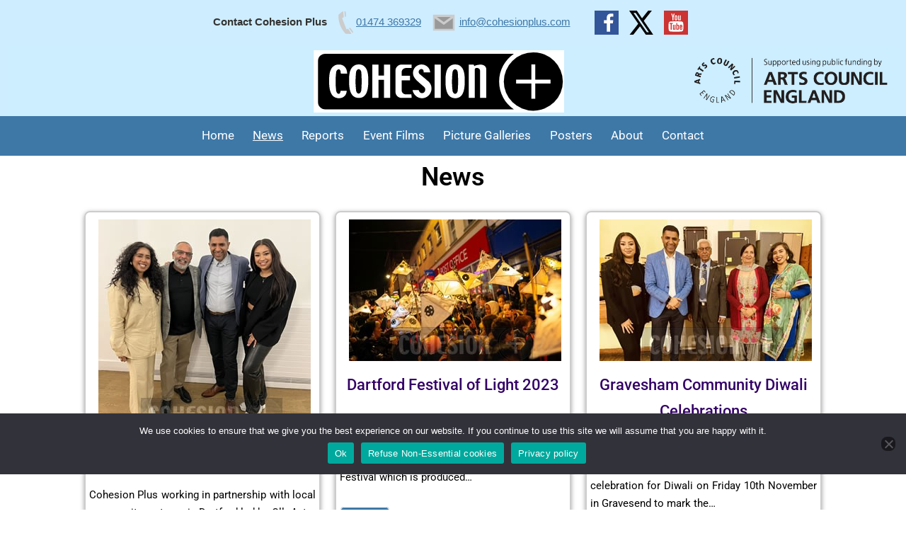

--- FILE ---
content_type: image/svg+xml
request_url: https://www.cohesionplus.com/wp-content/images/Header-1-1.svg
body_size: 38206
content:
<?xml version="1.0" encoding="UTF-8" standalone="no"?>
<!-- Created with Inkscape (http://www.inkscape.org/) -->

<svg
   width="1260"
   height="100"
   viewBox="0 0 1260 100"
   version="1.1"
   id="svg5"
   xmlns:xlink="http://www.w3.org/1999/xlink"
   xmlns="http://www.w3.org/2000/svg"
   xmlns:svg="http://www.w3.org/2000/svg">
  <defs
     id="defs2" />
  <g
     id="layer1">
    <rect
       style="fill:#cceeff;fill-opacity:1;stroke-width:1.12278"
       id="rect881"
       width="1260.6289"
       height="100"
       x="0"
       y="0" />
    <g
       transform="matrix(0.36956128,0,0,0.36691581,84.73511,-287.75256)"
       id="g8"
       style="clip-rule:evenodd;fill-rule:evenodd;stroke-linejoin:round;stroke-miterlimit:2">
      <rect
         x="943.06299"
         y="803.61298"
         width="957.28101"
         height="239.69299"
         style="fill:#ffffff"
         id="rect6" />
    </g>
    <g
       transform="matrix(0.36691581,0,0,0.36691581,87.22868,-287.75256)"
       id="g12"
       style="clip-rule:evenodd;fill-rule:evenodd;stroke-linejoin:round;stroke-miterlimit:2">
      <path
         d="m 1713.63,1030.98 c -231.49,0 -620.06,0 -726.408,0 -7.327,0 -14.353,-2.91 -19.533,-8.1 -5.18,-5.18 -8.091,-12.2 -8.091,-19.53 V 844.24 c 0,-7.326 2.911,-14.352 8.091,-19.532 5.18,-5.181 12.206,-8.091 19.533,-8.091 h 726.408 c -34.27,23.554 -56.72,62.81 -56.72,107.179 0,44.37 22.45,83.624 56.72,107.184 z"
         id="path10" />
    </g>
    <g
       transform="matrix(0.35409064,0,0,0.40398532,107.8354,-323.65123)"
       id="g16"
       style="clip-rule:evenodd;fill-rule:evenodd;stroke-linejoin:round;stroke-miterlimit:2">
      <path
         d="m 1583.02,891.735 c -0.48,-10.997 -11.71,-12.407 -17.33,-11.134 -1.62,0.367 -2.88,1.842 -3.86,3.676 v 100.971 h -24.59 l -0.07,-116.787 19.66,0.031 3.28,5.464 c 2.72,-2.314 9.41,-4.147 19.18,-5.092 3.17,-0.306 6.29,-0.316 9.24,0 10.6,1.139 18.96,6.513 19.08,17.581 0,0.155 0,0.311 0,0.467 v 98.336 h -24.59 z m -137.87,47.398 c -0.33,-4.104 -0.47,-8.394 -0.42,-12.837 -0.17,-20.959 1.8,-45.213 21.13,-54.382 4.51,-2.426 9.9,-3.765 16.29,-3.765 0.43,0 0.85,0.004 1.26,0.013 0.23,-0.006 0.47,-0.01 0.71,-0.013 9.21,-0.112 16.35,2.416 21.8,6.907 14.62,11.118 15.86,33.678 15.6,52.816 -0.26,19.864 -1.94,55.53 -34.11,58.17 -1.2,0.102 -2.43,0.154 -3.69,0.155 -0.24,10e-4 -0.47,0 -0.7,-0.002 -1.28,-0.012 -2.51,-0.077 -3.72,-0.191 -27.06,-2.425 -32.82,-27.132 -34.15,-46.871 z m 37.99,31.658 c 5.97,-0.071 10.81,-6.691 10.81,-14.836 1.55,-18.945 1.4,-38.184 0,-57.865 0,-7.761 -5.15,-12.987 -10.81,-13.51 -5.66,0.523 -10.81,5.749 -10.81,13.51 -2.28,20.807 -2.44,40.06 0,57.865 0,8.145 4.83,14.765 10.81,14.836 z m -57.26,-102.33 v 116.787 h -24.59 V 868.461 Z m -84.7,33.013 27.97,20.353 c -0.24,0.146 -0.48,0.29 -0.73,0.431 12.19,5.66 20.51,16.999 20.51,30.05 0,4.605 -1.03,8.997 -2.91,13.001 -5.74,12.26 -19.37,20.888 -35.24,20.888 -18.68,0 -34.22,-12.759 -37.5,-28.506 h 24.62 c 1.17,5.714 6.49,10.852 12.89,10.852 7.27,0 13.16,-5.558 13.16,-12.404 0,-3.708 -1.73,-7.038 -4.47,-9.311 -0.43,-0.356 -0.88,-0.685 -1.35,-0.986 0,0 -21.07,-15.624 -29.46,-23.104 -7.92,-7.064 -13.71,-14.328 -13.71,-25.065 0,-4.586 1.22,-8.929 3.4,-12.802 5.56,-9.893 17.36,-16.726 31.01,-16.726 18.35,0 33.37,12.359 34.35,27.899 l -26.11,-0.037 c 0.14,-0.638 0.21,-1.297 0.21,-1.972 0,-5.538 -3.28,-9.998 -9.29,-9.998 -6.01,0 -10.89,4.496 -10.89,10.035 0,2.929 1.37,5.567 3.54,7.402 z m -71.34,-8.713 v 15.02 h 33.39 v 15.634 h -33.39 v 35.073 c 0,8.071 7.6,14.255 17.14,14.255 h 22.07 l 0.15,12.505 h -38.98 c -13.77,0 -24.96,-9.314 -24.96,-20.735 V 889.12 c 0,-11.027 10.41,-20.052 23.52,-20.659 h 40.42 v 12.135 h -23.44 c -8.05,0.441 -14.61,5.555 -15.92,12.165 z m -92.75,29.008 v 63.479 H 1152.5 V 868.461 h 24.59 v 38.478 h 22.07 v -38.478 h 24.59 v 116.787 h -24.59 v -63.479 z m -116.77,16.793 c -0.33,-4.071 -0.47,-8.327 -0.42,-12.734 -0.18,-20.79 1.8,-44.849 21.13,-53.944 4.51,-2.407 9.9,-3.735 16.29,-3.735 0.43,0 0.84,0.004 1.26,0.013 0.23,-0.006 0.47,-0.01 0.71,-0.013 9.21,-0.111 16.34,2.396 21.79,6.851 14.62,11.029 15.87,33.408 15.61,52.391 -0.26,19.705 -1.94,55.084 -34.11,57.703 -1.2,0.101 -2.43,0.153 -3.7,0.153 -0.23,0.001 -0.46,0 -0.7,-0.002 -1.27,-0.012 -2.51,-0.076 -3.71,-0.19 -27.06,-2.405 -32.82,-26.913 -34.15,-46.493 z m 37.99,31.403 c 5.97,-0.07 10.8,-6.637 10.8,-14.716 1.55,-18.793 1.41,-37.877 0,-57.4 0,-7.699 -5.14,-12.882 -10.8,-13.401 -5.67,0.519 -10.81,5.702 -10.81,13.401 -2.29,20.64 -2.44,39.738 0,57.4 0,8.079 4.83,14.646 10.81,14.716 z m -47.87,-10.014 c 0,13.242 -9.69,24.645 -27.36,26.092 -1.2,0.102 -2.43,0.153 -3.7,0.154 -0.23,10e-4 -0.46,0 -0.7,-0.002 -1.27,-0.012 -2.51,-0.076 -3.71,-0.191 -27.059,-2.418 -32.82,-27.059 -34.149,-46.745 -0.334,-4.093 -0.47,-8.372 -0.42,-12.803 -0.178,-20.903 1.796,-45.092 21.129,-54.237 4.51,-2.419 9.9,-3.754 16.29,-3.755 0.42,0 0.84,0.004 1.26,0.013 0.23,-0.006 0.47,-0.01 0.71,-0.013 9.21,-0.112 16.34,2.41 21.79,6.889 7.63,5.786 10.78,15.787 10.78,24.576 h -25.5 c -0.04,-0.534 -0.08,-1.069 -0.11,-1.603 0,-7.741 -2.28,-12.953 -7.94,-13.475 -5.67,0.522 -10.81,5.734 -10.81,13.475 -2.29,20.751 -2.44,39.953 0,57.71 0,8.123 4.83,14.725 10.81,14.796 4.97,-0.059 6.29,-4.652 7.55,-10.881 z"
         style="fill:#ffffff"
         id="path14" />
    </g>
    <g
       transform="matrix(0.36691581,0,0,0.36281847,87.78823,-281.75568)"
       id="g20"
       style="clip-rule:evenodd;fill-rule:evenodd;stroke-linejoin:round;stroke-miterlimit:2">
      <circle
         cx="1787.02"
         cy="917.70001"
         r="113.663"
         id="circle18" />
    </g>
    <g
       transform="matrix(0.37891763,0,0,0.36691581,66.31558,-285.08031)"
       id="g24"
       style="clip-rule:evenodd;fill-rule:evenodd;stroke-linejoin:round;stroke-miterlimit:2">
      <path
         d="m 1779.82,924.008 h -56.9 v -14.99 h 56.9 v -58.76 h 14.51 v 58.76 h 56.9 v 14.99 h -56.9 v 58.76 h -14.51 z"
         style="fill:#ffffff"
         id="path22" />
    </g>
    <image
       width="305.33929"
       height="96.788811"
       preserveAspectRatio="none"
       xlink:href="[data-uri]
T2lDQ1BQaG90b3Nob3AgSUNDIHByb2ZpbGUAAHjanVNnVFPpFj333vRCS4iAlEtvUhUIIFJCi4AU
kSYqIQkQSoghodkVUcERRUUEG8igiAOOjoCMFVEsDIoK2AfkIaKOg6OIisr74Xuja9a89+bN/rXX
Pues852zzwfACAyWSDNRNYAMqUIeEeCDx8TG4eQuQIEKJHAAEAizZCFz/SMBAPh+PDwrIsAHvgAB
eNMLCADATZvAMByH/w/qQplcAYCEAcB0kThLCIAUAEB6jkKmAEBGAYCdmCZTAKAEAGDLY2LjAFAt
AGAnf+bTAICd+Jl7AQBblCEVAaCRACATZYhEAGg7AKzPVopFAFgwABRmS8Q5ANgtADBJV2ZIALC3
AMDOEAuyAAgMADBRiIUpAAR7AGDIIyN4AISZABRG8lc88SuuEOcqAAB4mbI8uSQ5RYFbCC1xB1dX
Lh4ozkkXKxQ2YQJhmkAuwnmZGTKBNA/g88wAAKCRFRHgg/P9eM4Ors7ONo62Dl8t6r8G/yJiYuP+
5c+rcEAAAOF0ftH+LC+zGoA7BoBt/qIl7gRoXgugdfeLZrIPQLUAoOnaV/Nw+H48PEWhkLnZ2eXk
5NhKxEJbYcpXff5nwl/AV/1s+X48/Pf14L7iJIEyXYFHBPjgwsz0TKUcz5IJhGLc5o9H/LcL//wd
0yLESWK5WCoU41EScY5EmozzMqUiiUKSKcUl0v9k4t8s+wM+3zUAsGo+AXuRLahdYwP2SycQWHTA
4vcAAPK7b8HUKAgDgGiD4c93/+8//UegJQCAZkmScQAAXkQkLlTKsz/HCAAARKCBKrBBG/TBGCzA
BhzBBdzBC/xgNoRCJMTCQhBCCmSAHHJgKayCQiiGzbAdKmAv1EAdNMBRaIaTcA4uwlW4Dj1wD/ph
CJ7BKLyBCQRByAgTYSHaiAFiilgjjggXmYX4IcFIBBKLJCDJiBRRIkuRNUgxUopUIFVIHfI9cgI5
h1xGupE7yAAygvyGvEcxlIGyUT3UDLVDuag3GoRGogvQZHQxmo8WoJvQcrQaPYw2oefQq2gP2o8+
Q8cwwOgYBzPEbDAuxsNCsTgsCZNjy7EirAyrxhqwVqwDu4n1Y8+xdwQSgUXACTYEd0IgYR5BSFhM
WE7YSKggHCQ0EdoJNwkDhFHCJyKTqEu0JroR+cQYYjIxh1hILCPWEo8TLxB7iEPENyQSiUMyJ7mQ
AkmxpFTSEtJG0m5SI+ksqZs0SBojk8naZGuyBzmULCAryIXkneTD5DPkG+Qh8lsKnWJAcaT4U+Io
UspqShnlEOU05QZlmDJBVaOaUt2ooVQRNY9aQq2htlKvUYeoEzR1mjnNgxZJS6WtopXTGmgXaPdp
r+h0uhHdlR5Ol9BX0svpR+iX6AP0dwwNhhWDx4hnKBmbGAcYZxl3GK+YTKYZ04sZx1QwNzHrmOeZ
D5lvVVgqtip8FZHKCpVKlSaVGyovVKmqpqreqgtV81XLVI+pXlN9rkZVM1PjqQnUlqtVqp1Q61Mb
U2epO6iHqmeob1Q/pH5Z/YkGWcNMw09DpFGgsV/jvMYgC2MZs3gsIWsNq4Z1gTXEJrHN2Xx2KruY
/R27iz2qqaE5QzNKM1ezUvOUZj8H45hx+Jx0TgnnKKeX836K3hTvKeIpG6Y0TLkxZVxrqpaXllir
SKtRq0frvTau7aedpr1Fu1n7gQ5Bx0onXCdHZ4/OBZ3nU9lT3acKpxZNPTr1ri6qa6UbobtEd79u
p+6Ynr5egJ5Mb6feeb3n+hx9L/1U/W36p/VHDFgGswwkBtsMzhg8xTVxbzwdL8fb8VFDXcNAQ6Vh
lWGX4YSRudE8o9VGjUYPjGnGXOMk423GbcajJgYmISZLTepN7ppSTbmmKaY7TDtMx83MzaLN1pk1
mz0x1zLnm+eb15vft2BaeFostqi2uGVJsuRaplnutrxuhVo5WaVYVVpds0atna0l1rutu6cRp7lO
k06rntZnw7Dxtsm2qbcZsOXYBtuutm22fWFnYhdnt8Wuw+6TvZN9un2N/T0HDYfZDqsdWh1+c7Ry
FDpWOt6azpzuP33F9JbpL2dYzxDP2DPjthPLKcRpnVOb00dnF2e5c4PziIuJS4LLLpc+Lpsbxt3I
veRKdPVxXeF60vWdm7Obwu2o26/uNu5p7ofcn8w0nymeWTNz0MPIQ+BR5dE/C5+VMGvfrH5PQ0+B
Z7XnIy9jL5FXrdewt6V3qvdh7xc+9j5yn+M+4zw33jLeWV/MN8C3yLfLT8Nvnl+F30N/I/9k/3r/
0QCngCUBZwOJgUGBWwL7+Hp8Ib+OPzrbZfay2e1BjKC5QRVBj4KtguXBrSFoyOyQrSH355jOkc5p
DoVQfujW0Adh5mGLw34MJ4WHhVeGP45wiFga0TGXNXfR3ENz30T6RJZE3ptnMU85ry1KNSo+qi5q
PNo3ujS6P8YuZlnM1VidWElsSxw5LiquNm5svt/87fOH4p3iC+N7F5gvyF1weaHOwvSFpxapLhIs
OpZATIhOOJTwQRAqqBaMJfITdyWOCnnCHcJnIi/RNtGI2ENcKh5O8kgqTXqS7JG8NXkkxTOlLOW5
hCepkLxMDUzdmzqeFpp2IG0yPTq9MYOSkZBxQqohTZO2Z+pn5mZ2y6xlhbL+xW6Lty8elQfJa7OQ
rAVZLQq2QqboVFoo1yoHsmdlV2a/zYnKOZarnivN7cyzytuQN5zvn//tEsIS4ZK2pYZLVy0dWOa9
rGo5sjxxedsK4xUFK4ZWBqw8uIq2Km3VT6vtV5eufr0mek1rgV7ByoLBtQFr6wtVCuWFfevc1+1d
T1gvWd+1YfqGnRs+FYmKrhTbF5cVf9go3HjlG4dvyr+Z3JS0qavEuWTPZtJm6ebeLZ5bDpaql+aX
Dm4N2dq0Dd9WtO319kXbL5fNKNu7g7ZDuaO/PLi8ZafJzs07P1SkVPRU+lQ27tLdtWHX+G7R7ht7
vPY07NXbW7z3/T7JvttVAVVN1WbVZftJ+7P3P66Jqun4lvttXa1ObXHtxwPSA/0HIw6217nU1R3S
PVRSj9Yr60cOxx++/p3vdy0NNg1VjZzG4iNwRHnk6fcJ3/ceDTradox7rOEH0x92HWcdL2pCmvKa
RptTmvtbYlu6T8w+0dbq3nr8R9sfD5w0PFl5SvNUyWna6YLTk2fyz4ydlZ19fi753GDborZ752PO
32oPb++6EHTh0kX/i+c7vDvOXPK4dPKy2+UTV7hXmq86X23qdOo8/pPTT8e7nLuarrlca7nuer21
e2b36RueN87d9L158Rb/1tWeOT3dvfN6b/fF9/XfFt1+cif9zsu72Xcn7q28T7xf9EDtQdlD3YfV
P1v+3Njv3H9qwHeg89HcR/cGhYPP/pH1jw9DBY+Zj8uGDYbrnjg+OTniP3L96fynQ89kzyaeF/6i
/suuFxYvfvjV69fO0ZjRoZfyl5O/bXyl/erA6xmv28bCxh6+yXgzMV70VvvtwXfcdx3vo98PT+R8
IH8o/2j5sfVT0Kf7kxmTk/8EA5jz/GMzLdsAAAAgY0hSTQAAeiUAAICDAAD5/wAAgOkAAHUwAADq
YAAAOpgAABdvkl/FRgAAUbFJREFUeNrsXd1120jSvfWdfRc3AqN54GdzIzAnAnMjMBzBcCIYOoKh
IzAdwdIRDBXB0s/GEeAIloqgvocuAN2Nxg8pSiKluudoRpZEoNHo7rr1T8wMhUKhUCgUipeK/9Mp
UCgUCoVCoWRHoVAoFAqFQsmOQqFQKBQKhZIdhUKhUCgUCiU7CoVCoVAoFEp2FAqFQqFQKJTsKBQK
hUKhULKjUCgUCoVCoWRHoVAoFAqFQsmOQqFQKBQKhZIdhUKhUCgUCiU7CoVCoVAoFEp2FAqFQqFQ
KJTsKBQKhUKhULKjUCgUCoVCoWRHoVAoFAqFQsmOQqFQKBQKhZIdhUKhUCgUCiU7CoVCoVAoFEp2
FAqFQqFQKJTsKBQKhUKhULKjUCgUCoVCoWRHoVAoFAqFQsmOQqFQKBQKhZIdhUKhUCgUCiU7CoVC
oVAoFEp2FAqFQqFQKJTsKBQKhUKhULKjUCgUCoVC8VLxD52C50OamHcAFiACmEsAu7wsfunMnGVu
/wRRmRd333Q2FAqF4nWDmFln4XhB+gaEBRgLABMAMxDtAc7yovgxkuRsQUhQTT8B8v0OwDIvh6+j
6J1jFvL4m86GQqFQvG6oG+skiwFKgNYA5gBmAADmGRjJ4OeNeQdgB6KG6PiYA9gJIVKcTOPlS/Ga
9ua71Ji/UzP9+MT3fZ8a8+Zlz+v077dm+u6Iz/ydJuZja56S881TaqYfUzP9O03M/9LE/HUhc/X3
W2f9pcbcPPf6SBPzMU3M30p2FEdsLvMVwAoMgLklUIloNrDobsDYAphALGpEtAPREoxNLaSttWir
M/5A8EWsmTdpYn6Xw7/6+kvJ7KNgAsYczMkT33cHRvay55XnzDw54jNzoKX87UB0lnlKE/MOzBuA
JwDWFzRXc3bXH2MGYAfQc66PRN7Hq4bG7IwXWh8JlDG4cTkxNkS0+Vne3aaJecfD0nVRHwD2Gvuf
xV3tZnlrpgdmXsrvktSYj3lRfBvSKuUAWeXFncb7XBbReQfGTsjrHsABhAmAJRglgB+vaw9N3wGY
PWoclY1/e+pH21lrr6L1LlqkkM81TwvZ54uLi3P0H/sAYEd45vWhVm4lO0cIz1W9YOxZuszL4kv1
65ExNstg4a28WzBviGjJzNWhPQcwJBhWYJ6DsEgTswawzsviXg9aen7GY4kOQJjnRXHrENSbiCB4
BXuIKw382yPe48kfS+PC4vuPHnOeCBMwcOFEp5ILvz3vqyAwNDZX3VhjNFLrZ064cV2VLtE5YtHN
GrJEyMvie7gx2BfUyYDl4D2AuSVGmAh5mugbE6HHz7pm3su72LhER97zfV7cvU5CqhrmlSsQ4/ff
4ya/0OwS1xKBcGm8gp/5LLwUqGVn3CZPGo2RAObtScKPHKbNvDuDZroKPrNxNR0haYdXaem5BMuO
xWHk+vgTNnvsduh38l4zEO0ABhhLABNxf+5AWOeF/85TM/0Tds2Vsm4SsR7uYa2BvyJk+kZiURb1
nHb8fZqYD7BZiWsCVsw8A7DPy+KP1JiPEryfgOsgfwgRdNfrRxAy57Vt8jLuxn1rpr8z80K01oPE
vB1G7sN5XhSfI9d8z9aaWu8ja4XDElXMAwMg7NzPR9+PfY6NZFwuAUycfR+1vqbGvAdjCaIqpq8E
sAbRgoDyZ4f7r1kP2ACYgZE519iCsHHXQz0+0C4v7uLrjZzf1W57Rmqm78Hsr7fY80SIUeu6zc9v
AHedAQCVYF5F1tlHUQITZ+4Bok1e3P1y58JdW+E8Vb8TpWQOYAOiOcB2/dnzY9MVRmDXKi3QxDFt
8rL4FhK81EzfgDkL1kdzT2Ber3k7n9suRVqefeEotNVezmRN3o5Y/x9BlAUy45uzBn8HCHlx9yXy
2Xdy/801lkhRy85YK4GQFAlMPpx2HYdpd/lwR2pPzoZxNeZV8Gc7AGVqpn/KgaKWnafDXoTvcmQw
8grUGUS4sgdxjQTWfbkQYZPABslO7M+xa71v5hURLWVccwB7ME+IaElE+3CMEky/A9EaVcyRXbdL
APvIM81kTFuJO5ugzlTETO45sUKS5gDmMt7qfl8BbMBIQHWc00Z+HgqQ/zKwBiFh5r0Iii3GBarO
wa19Uu3Lucx14u0hlqQEG2Bbkcu+d5fIPVayBxMAOwnwrX4WE2Q7Oz4u5XxYgLAD84rBWc8zyXrA
ShIgEiGlCQhrALvUOOuBZHz2eWPmifbv7PmSOc+zB2MCwgoUXL/efxxRzvzrpsa8k3gnZ53hADe+
sb3O5o7Al7VUk45qLpKeeUqC83Yl62cj996TfYebWJZXs1Z5DqAUeWDXKpFvvbTByv7+tX/T3BN0
IKK9Xfu07r0nYS7zVc3RXp5p3mtNJSA102rcB1lfs9YeY8zAvI5mzVnSvzpZ/qll55rkJ1daxxzA
5xPtnKIdUtlBYNyaOwNWHQKIK2tTaNX5WB/azCs5qIy+xadBXhb3aWKWRLRh8D410xXALYvLsYQ7
WENLee+f5DefUzP9C5ZsrAF8CtbvAoRtXhT/dojDR5vVgjX82IINEc3YatefPeFkCdYuTUzS1ugx
A2Pm1pvKy+IPWZN/A0DuBOWLReWjWKo2eXHXPIs9hLM0MZtaKzbmI0AzgP3nsGRh4wjm0/amM9di
BZoRaPWzuKvm4HOfIlNbbq3FLQN7sX2f08T8B8AiTcyHyo0tlpYNQAeAZ45VaQnQDoTZSOaeAcgc
Tf0PEcCZWGM+e2OlIcto8HxyHdfyUL0jWT+fBhU3bll0djJfi9Ct3yJQ7bU0j8YBHROk3vzdDNyM
IU3MSiynyzQxa+edvJe1ugfzvFr/Qv73dZZu3/517wks8uLuu+zFigh793xrpu9l7vcAzSsX+Fsz
fQNgz0MegdpqxBmAWRVf+tZMl2JpdPfYVu61APDFe1eEDMD25DNMLTtXAKJ9wNbnJ1tKxETacc7M
/MOI9oNWHa4X+qqlnVWbwB46m9f1zi6C8Hxj8ByMEswrMMo0Mb+fNN74AVo6RAdCJP4AoSTQomP9
ZcHff6ssCpU2l5rpGyJaMHjnEh3798UPWKvKpJVGbEnYujNYP9R6GxK2IqKDCOSA0KOyJjXjZwZA
y3Cu7UE9oCj0WE5bu9JaccDWSnKcUmT3+T7ikljJtWfOfap3tXQVlrws7kVRGeY6dui7ltvPEmKg
chGNPaM84eytty/BvH9yrAzD65la5GzCzOuQ6Mhaezqhyti4Y8jL4p6AtRCFJBgzxMV27/z9DxDW
RB0FvsJ1V7lx3XsWd/d1EL9zT2au3E5LN9bvZ3H3i5lXnQSrTTK9vfnTXmvpPldeFt/BfBBi42Ih
19heq0hQsjNGaNlFsQ926/JI4btvDnsGx+seZMGpueu26ngHkufbtto6nDgjPuCyalE8xeF1IWun
uBXBVgnutdTauTlqvBzR1LoPnh0zT9J2EbhdR/xWtc6qA3Yut+siyGsRiIuIBrnt1aK5Rdxv5L7b
cGyypvdw3RnWXbTvKLOwHZ5H7icpvoVn77go/oxZGipLToeFaBshwD9Ey/aUJ2GKu8jffx+yUtT3
j8x9XtzdE9GuVqTGrDmiLlK46TjbtiCaeK4P7pprrzDZwrpY6LxnU6PgDRPdeu5oF1kPZWSekvq9
RNafXUPcfuRwLtjbdy7KFmGi+p63nXuXRylKsfV4C+Dgkm8i2gCYBa6sRdc1lOw8M9LEfEzNtKhd
Q2dg/p55lLCKXVuqhP4V1VKq+AKurUPv3PF6BxLhENtQqZlKBla9UdtEptIGydO2X2GQ8uWQ5bws
PotbcSdWuXXMinCchbDDd85VPJhTBM6ulS7yvHMtiwQkEvhcdlis7nvI3bG1g2aV9poaw6mZcv1/
2/Jj5llB7BwdOq5VPjiln5uFYy0rmMv9Ksvcn2/N9KZFkujYe3iYgBlhQO3RliTGvuP3h6P2Rzze
xs5v3CJWinUhGbRmcMDaGeXJmYnUY7mLjb+LNFodtBx51wl1WNzrAGGO7tXR89lySzHmEseGKHke
NVeERmFv/W7vyh4Gb6ryKo5CsogpJNeEFxezkxrzRoL0ZlU2QjS24OiNRRuAl3U/K2HmaWI2wnYT
WRBzEB0A/NFhkXGZ8S41ZiNsehlolquOg2jl7XSitXtYONkKlSn9APDrsupcKOQ9/SbxBlmamGW9
Lo9N0z1Wpvddn/wDeVTKcCwugk4YdxN/tLOWTG5zvzOmMEtGVP88OL8XYWJkX61gM80WaWLqeI2W
6+yUmJjnIObc946iA5r08kMeWHM88v6PpeR0jZEwPk1+zN/SEXM97hqHrs+nxtz0rukxe4jZs07m
RfEjTUwp8uyPl2DVeXGWndRM3xF8lipa2fwsgoqdtNhmcWROJshcFs9EemCFLPw7ELSFYCzBWDLc
jC9s8qKIpf69aZ6FYaPqW0RmFYxvlFUnPaLvjZp2HowdWVfBbPC9VKbk+AE66XjsxLfw1D+fdwi9
uaf5UWVKj9d5emvTaX0Ly6mZ/pU1gvmQl8Xn6utncffZ/bdznwO6a0klnS4MjCByPb/Ky+JbXhZG
9u8MjsuZ0Hb7UJ+lrj28Pbjumxd//+OW+6zj5xNvfD3zIwHoXcIx6ZjUmZDlsp/QRe+bdLkHTyNr
3P07lnmgsaQvGmB96Nq3YnU/E4kjf32ge+8OEx2xXnWfN3Nuu1C3AJI63Zzo0FUGQsnOc4B5w8wT
cd8cQJTlZWE6/KvHEx7r31xYps19p1fZteAloC9rCSJxSzB4FQadeodNtVnt9cP6GY5VR1Lkediq
k5rpVzDvbabLi1oPF8rBaGFdD63A1yRy5s17DvpFNFDeul7KVi0Mxjy1GRwhFhJPU41nJ9p61nHr
TMa2O15zpXA/3MOa8+djhB5JdlJHY8Vs7HvvcG8vRjyAKCs08QhUkC03SKr8vxfCF71/NnpKI/25
pITA3IsHqtYdRcnLooeYLGKWBRHEpeeGi8aptIjoVqxIy7Naq+xtZz3rfJw+FHNP2iysqq5U+IFF
LN6Jushl18/bbsSdc7631gd1BP6Hz8jMWec+CF2gVMdnLaWe0FVbdV4U2ZGCZDP3YH+MHjxCnKr6
FXvHnF/C1kFYCMH6MUJLnKGqE2HrfySxYmftjVAvyG3UqtNspNWQVcemjsomYGxeCuGhZ27HkCZ1
A9AbV/CkifkKW3DPDxa2WvEiiON6B5bYHu604KxbxNWSpk2XQuCSCilRMAPRphqPCK0NgeZv7fX8
w5F5BaJD3bz2OAIay2TcSF2eVn2gkJQwswRHYxvM7UfUsWy9I9jWh7h/nz9DzVfe101IVCtLVKfA
HMycCghfUXyTuImVm60n368wVCyxckFaEvinR3RssCncd1UTTI6ut2UPYUzSYD3I+pw4wrF/Dvzr
2ro2zKvUTH+PKGE3R/Bm1woCEJaR9ZFF3xUdZT2q9tvaHZ/dF1jG4p34GHdvtX79NbIW5X0tVfOr
tfkngAUPrrl6U2ReR3Y7P+vguao1+UPmMpOLXz3ZeUkxO7MmRbIduCUvdgYKNJDTCM894jE5x17n
uGBOwl7Uxuo5l2li9lLT5atnGYikiUaJDvmuOQI2qTGHvDiPNez5jDrPbNWxsV1rOaCqQmlz50AO
tGRaArwFsE+N2Ukcy1wy8rqsO3sQsjQxcyHbiXztw5RxR9DPwdinZloCVeE/3ofCH8xLFndNfX2i
idTeOcDWODk2Dm5rLVVk78+8zcviS14Wn9PEJGJJKt+a6V7e30xIELnW1dRMN0LQyzQx++Y5sJcC
hr17TuLssjQxBRGV0qU6YXvgLx3CvGQriMUqwhO5/t4jk10Ck46wGFite2uFqFm7VaRBddrv0KLb
gHmVJmYBogMRJfJssUrUS7nfTuYQIMwJtGHmrGPsGzDH11uopI1wa8q5NYdtELq2dYVqi3elBN52
ym/uuKYxK+llaNeHdePNxOW/lLVyO4qcBrFpUqU5k/dfunMnhDIbHit5JqiQXIUxOPJM1VmwS83U
vUwmdbL6FWR5f8y8kXk+iHFgAkYWrYhsCewaHE+WUcvO5Vh6/iOZUX+mxvwXhAMR7SSjohhZ1fai
YF1WdR0Ga5YlKlNj/hvZZKve+bEaWuaduiyRQ6wdnB/OtkQrYq6qskIOyCwvi3+10qxtYbG5WFSq
iyylaNqqVYTSan5bcVntajJsXbf/6hjVXg76nT0A+WAPf5qHNU3ysriX62SNm4UPUh05yYu7kKjv
htZcXhZfpHJvKQfw3vndJ4AyAFtG1YOONjHXTF7cfQJjUTdatQIys/sBq1gacTCOTyL0ShEqO2kV
sCaiVSVw2QqRlaNc2PkiConeyhmLHQ9hRegYh73HLiRhYu1dWEFNKyKa5WXxSSoVH0asuo2Q6FJ6
U+1lvX2KWqhtVd+ts2azn8XdJyJqP48EZ4tbVdYbda83jlaKjj63EKYl+Wt8jb4MKUssVh3n5GeZ
xx2q84w5y4viD/nM3n9XtIoVeQXZlhXBuKqaTvPatWPjs7K8LD6RfW/+3FnitXMVUVkzsecr2Y6x
jFhaElvbildoKkHvB61Fdn2v6hCK5tpbMOadsThsY8leglUHAIj5ZXQIe2umHznGcF1W7aeOH6Qa
5Y9rek6xUFkNXYoTuu9QtIJtXjbVZaMWnTruQiaomaNdWOH2Sskuw7qKXlxHanHt2AOsqew7PB9H
/L3iYt71u8rF1fXu6vVgrW23OmuvaH00FdAX57a+iIt7I5Wir35dvRjLzs/i7ptXcbgJ2vOoqvPt
5BqDrkTj/k00zgO3/cNr9AQ1pon5SkS1mZqqaak1A58wvrqeWldmPhqv1tDlBmwr+rAWK9ym+91C
u8m/TiJ8I6VIHsfNRMjIJjq8CAL9surs2MZsO7jxOxYHS4T4IJHl1c+TNDHvjo6duQzS8xnAZ+mU
PBNL1a6jsqxnEXII0gE2+K1qdFi6XX4lWHktNUWua45eunA/tqv7sYXvFE+soZu/qyaU9RlmlZIZ
gFVvnKFy2NdAbP4Hwlbc43tYy34mjUazM67DN+IanwOYM3H2UubwH1f2wm8kC2oZ65sifvR/SVrg
TH68c5mpRLCvHIE4ueYXKFU7b/sX8PSmOUDRFBtknnNdpLAuE1595iMYG2nSt7s+wvPCJcAp5EWF
4iUv1x1sGvGiVkaamJvBrNJRheUU16zcbEWZz5wzYCvr4/aM63AhMtZW3i+uu7aON4XXtEGkDcNS
LBLZKaa7ujtyo/nPrtGycwRTvwFjJ92o5a3jUJfBJ6cmEGGSF8V9mpi/QFh6lWB53KF7QWuFX0r8
kUKhUCgehquJ2ZEgvKX8c4Kuap7913gDm9lS18Z50UQnEaLju/UOAFkrDdEKoKomzSYvivvUmK/w
02+vjuioKUOhUCgULq7CjZUacwPClkAivngXa6cwQHIyEeKT2gXA5/N1XiRsaumsidXmgxRb/CEW
n4VDCdapMV/BtiInS7VTZs6utky4ch2FQqFQ4FosO4wNGJO6LDv31/MIiM57ACXZWgoT55rZS0/T
lNotGduaGwfY1NQf8vyW+FnsxG2VAaiJDnDFREehUCgUimshO29tGfGFWCrqYmqpifUmiQh8S2jW
NjZJCpkRZq9FiEvLjAUIcylMVWFp5xSAdXNl3hzbIlxKdBQKhUJx9bhoN1ZquyuvaqHcBFNPpDfO
FjZQub9sPdEKzAkY29doqQgDuSVIe+L8aNKkMvMVx+goFAqFQnFlZAfMWxAmIoMPgYCG1MzZp4np
dUnlxd09gH/r666xkm7DTp+tmkgq0VEoFArFi8LFurHSxPzupUtbV9YCbgdgK6ATEO0kLV0xPK/v
ASReWrnFAXg97j2FQqFQKNl5dlRNA8nGkKzzsrgVd0wCwlbSpV3Ss0wT899rbPD5xPN6i6pjs19J
ef6S0/AVCoVC8Xpx8UUF08S8ibWfT435XbKyJoBUEG0aWi7zcnxq+muE0wz0EAleDv/2AwhzcF2V
GrCtJ7axd3Mhz8cg7PKi0KKCCoVCoWTneouRSP2cLWwfGftAEL7D/CI7Xp95/v4ios3Pjs7v0nZj
DbeAo9tg1WZtraRP1+WRnRfa9VyhUCgUx+GqG4GKVeFfTb8rFqIDwPaCUvTP3x9RomB7aa0BZAj7
TdaxPnVw8yo100le3P2hM6pQKBSKS8T/vYSHyMviM5hn4LrP0/4SrQ1XA+YNmDNLaCpy0/obqckD
gHkpgc8KhUKhUFwc/vFSHiQvix9vzXTGzKu6a6viaIiVbCGMpvrxAYwNgE1eFlWriSWYl2jKAawA
XJbLiPR9KqJr/Aao48/KS407a425yU599DFLosdEztZbXTUXun4Jh754S4UjDq45ZkfxKBvpf/Dr
Ge0BLKJB4jamZ+v8KLkUwXGNMTtS7DHxyJpsT+lXtn1IxlxqzJtWPzgCbM859vmt7748gGgPcJkX
495vmpg/HVcn/O8R71smhS0JVW82uLFhaNWGsv/e5MXdr4GxfACwANEMzLMeYrwHUALYgbF7ruxE
qQ5fJQTM6lpj4XxU74V5D6KdtIc5Zd3J/GAG0KxeCNx6P/ZeNjHhtHuZ6UcwJ625t/fanHJ+pMb8
2R6rvWZo4Xf6JPYpSLu8OI7giZIYQ/mQch5vzfQD2zU7F4IzqfaBfUR298QOhL2s3e+94yS0rPZ5
0faG1HPr7t/GwHBV3pOLIjuiTazlxR5EkK6uQfN6IUTnvd0wTVd42No79z2f+S+qAHHmi8mCS41h
2fS/Xcnc34Bw8A5tR7hZbyFv8rL49OD36x/szcEpZ0HdCDYkIpWAtfty06fxp2bK4eHoNpiNkqC4
AIyNwf27eZdgslmEtK6Fa3hN5/m969bkimZ5R/D+I7z/N1LpfeEpG13EMI5DXhb/PMI6sCSiJTNP
vHdUEZ2AXAUZrwcQ1mCsByvY+/f9m4jmHpltMD/FipSaaXOVtkCm3j0QX1dlXhbmBOUqds2jz6DU
mDcEWjI4A2iCjvfRuXfsezz8LO7+GR1nax/Y64Rz1fy9fz50ze2l42JidoTo7ITogIgmIMoA7FNj
3igVeRI0Wp3NbluNOMi2ziEzuSAef21zn3nB35WVhew3IhwyEVLnQdUujtlp/hocatQSIhPRjHdp
Yv7uHE/kEObId949KPhjar/Gqr4W1T3cOs+TryDagjnxMwjDWzuCo553K4ifguikibl5a6Z/ASjB
nLX2EB+1zEftv9SYj6LIrFyiU797Du4t8xMIu4mU/ijFIjl+2XHEivigdcxyiWYNd88XReaOw98n
qZl+fNDRc4IRIU3MjRTHLRm8BGPSsoa6166tne3nC9+rT2yG96r7LB7RoeuNDbicAGWitbtZ6w7n
zaZSPPorcISs/c925AcPIKxAUqzwEnBt7lmSzDcKzi9GKHyyB7zgbsFS9UajGOmgFiGRtTIHoRTX
wAiuyW3zOQdaazdD8g5d7hfmtoaUKwyI7JjZJzrcbpdSjeXwRArenqumvK4woR7BQp1CvBxxz6+w
RUUn7v0oJAEUIbtxcjkBsJHrjluDMWL7QL2mJmmD+57bQp+Dc8OO7XSZw8eTgjQx76yrGMt6z9cJ
IH1zRe1zjwbORe9dUz+J4bZFp7VergQXEaCcGvMObC06Hottvp+lifmPWH0mMWGbR0x2imP5Ae+D
+U8A/Bg4aDZ5cXeZvtsr2ZAi9GbVvDP1alpLAF9OfMGtA6t2XfXJCW771poDkCYAbxAGp3fEUICc
+7pCIXbzdpkDBA1rY3P5O4Cs+Qy1LQpyHa5cM6EAsB/bP+Y7f2umH4loUyt11CaEtTx23Uiu5aUm
KvWPyhFEJ/O1/IjVpku4tix+XoxVliYGg25W16pDwTs+mfW4wW3OOouzwkCDiMobgDhJzfRjXtx9
G33WeFYY7hlD6718ALAB88S6CislgIf3k0dI3XfaV3rFcYHFyP6I98e4vljfy8jGYvdwwlaCKCfy
/UwEwax7fnkLxYORl8VtmpgDuNb6lgB6D6+xAavPYaW6ouD7pXegccchapGkZvruQS6WilShEbIc
HppAPMYlPqfz1JgPeeEERYYkxnk2hhv/ERc65LnUAoFM6DEFiUZeE4hAItiPbSXQ1gmEZnvOAMlj
rx2JG9l0yV6PnBEOYN4B2HvkzP7BHMCMAytNh0L5FwiZO2/Ndx5RKGHDCVzilIiimXjjlffgxN9k
qTGHvCj+GLUvuU26HkzivW+5n2z55DZiReVVmpjtuJgkP96t+v8QKRBFp7a0ueuOWoQcAGMHG0Af
3npmq9yL+4qHeCEPWwtfGC4l9XzuaC5LWVz3aWJWALauKbpDO1Wycz6sa4EBzlJjNsdmJlyIleo6
rDrG3IBo0SX0Wz57e1ANktAR57JkYdU/aLXWsEGzmBFowczZgLtpAeB7Q4LvBo9Pydhawcu8qgnR
KpYd0j+X0w9wLb9eFglDMsqyviyrNDHvmHkBovKRiM4NXPdw95yWRLT62W9Z+OxYBpZgLnvI1TIm
lB0cwFj2ZQ6lifkAxpqIkpqEcmuul0IQbnv3pZtZx9xhvjjesNOa17HWmGhiABIwltU8j9lTFSkZ
E+Mia2GHwFtRE/1qiiS+CqBtXt7dD5wnH2TM3ZNFEdcx95DTllWPri9MABcQsyPBxzNnIyydZp4T
75C3Go73xbYtxHcozkZ2iOhQbwDG9q0VItcFwrW4sRYAd2nmh+hzAYuTA5UDb00dMxM57fKy+JUX
xfefxd0naxXwzfLkH3rzB2nltbB8gNyzmUzx6xMOAC+GapLkZfEjL4vPo90Xx8Nq8S23mRdPtQYw
+zlyDHlZfM/L4jdxcXbdM3j37Fry9rBlI74N3cdaksTd3R3ouhlFDiqS68UKnrrfI4HHPESQ2P/7
0B1ksRy112IxSEOBykRrUGCVE6LkxKxuwDzLy+JbXtwNWpjyoloLtOjeb+Pnm0N32oNf1Cu27BBo
Ucco2EW2FO2grFml3ZhZXhTfoHhU5GVxnyZmIT7fAxjLnyfW73he086VbEqn7o3rYCBCycxbSQ0O
ScDEkiQctR/q/UQNk63jQwbU4LwovqXGzNlmDDlabO2CSE4WUOfTEpNOjZ+fv2mtWFgW9fxTIPgt
slPrsuRF290imVdJKKMcq14Jm/J9f8T5MIet6TKLujwJvfEubVcWH5ti302aT9n2XYHKqPfasHWn
FYOE3kBlWQuZd7/2HBxt3WzWQh8xiqSt05FWsyvEs1t23MMzPLiYOXEPgTQxv0czPxTnJjy3NlaK
kocUxHpWEn0FVh2prTKvFS12y4XwBoRN5bOPHELLE/Za4zZgeLEXIwMOt1EhQyebYvxYjYeSHurS
sAmg4UylJ9DslnB4phf7Yse9Pvt+q8h0sIZqN5QlV/dHng/3ABbRuJfaOsfL3nVIA0L2FLKCkdes
A8BbdQ0OfiZabW1bvrX9Ao8bRw8zIKJsYJybRyvax6OHiZcUzPN/F3AAzO2GpG300KTKXI45rIul
TBPz37dm+ntqpkp8Ho/w/BhjNr1Yg8l1+JSXCLOSGqG/EZdLya4gb6wBs9RM351CAk8mgozDWc8+
DurmnOUQpw6t/3kPbTmrFl49H1+glMB5S2ykRsh0TUrDNOX+wpAD58MvItq05r8hMrNOxTSIz6JY
OvpDCG/PharyA3WAvPvnzGug7q/ouHgxYeblqHsHLrSYxTRNzE2t5Hv1nerPl5Ic8pgH5Eg3f6ey
pWTn6E1TFPfij/y3LaKEDOQEJbMf7CXfz5h5LYtTcUnWCjN9kybmvRLRUagPPPIPkr3jclnHLDFy
UJ1k3eGuYOhhzBypEQi501K1K2tTmP59EvmJfKapHcXnLch4POaNuyqeRXashWWEnJp3Wc5kXjYP
VChWUeHXPOKik5SG8UOMB2SeR2rNDFiVWlWim4u1n0n2WmoG1o9LtqlX6Vr4t2i54FZPo2jyqD/h
VmwTXaUr66K6nudlRXyKf+dFQbIoNqgCNdsl7LcqL5+J1Nhqn+9TY35PE/OXVNNliQHYRYNFnxIX
rnmkxnwkokm1rjnQuJ1/bTuEd7cwOWZOjgsIXobKsHPt3ZlMPX1CYkj6luHgnEDcBLbq87tneeHV
fqBA2NvYicMjxSPOWuemuGaY+fDQBp95WfySQnjtcgkVweuz7OCotTe8bsgfA/UUymvuSYHyfffN
WlYQZkRO+rOcgofhAeLrkiE/QP3w6KEDFFjTBotOB5Yn1gDlxyA/32HTWT/VzersVyUklOw8DbGp
it4laOptJFVgKzsBb86/k2cd9KXvR64CVQMhYTXPrStQ0sTsq2BQX8viSZqYj+MPR7da3fgJki73
GxDVMXQc9rZirM/yzogf4tLagTlrYkecJoniWiHQPk3MBoT1k3aLDuuE+dP/OOeYbXwakBDZo8S7
86xj3sG1+PnkatZr2WkRpAdFKDcuoyqjqa9aeFNfKRoYXCsc/u+WqTHrWCD4kefOLJrJZudg+xRn
Y6MEDJ8FHBYVJb5Ky84/rmWgEeIzObvZVxGSnK8Assa/TS3NpemWHQjBru7ST2nZudANKeUWFn7V
2tqqsYsUatzUZKJdhC7D6Kws7purSWrM+7AxoxDbRsEI59YKi9U5iku6cRQnxlxtpZnqBAj6B4n2
LNfNpADeXoTa5gnOkqRuqBhWsH0sC3W1B8NquXYQ+zMRqn2PsExGL8WhNgeDmx1xEt5JdII4Iadq
eV4W39LErCqFzlnvk866O57FbpBAzKJNcavO5Y99LjbFrOBlBY45T6/UqgNcmBvrGOJzrVlC1wiv
f1DoW/fX/gE2JXX9aNrqUVaCi/VlZZVw94MaGR39xTY9fGV+dHxUGLvBtba5A9EOwI7s/1dCDCbe
5/wxbE5Nj60P0aDsx6nB5XlZ3EvMXygDm8nzA0JnANYgOqSJ+fpYmZ5pYt5UgsXbS3XvIz480jrz
35sfR7I/0z3KzvmmHl7i91g7xioSX89hLFp37xP//+6a9g0Yq46Cj/G6O65bjLm/Dx3cjLQW2Sgf
+1wk17oWe/a+abvi5Kz/g0LRjX3rlGoOp50I4VVlAcjL4p95WfyWF8UfeVl8ef7hX6gWIunAddF+
r2x+myTmZXFPrvZPvjWExgYqR1J0uaNgGHdpxY2wKgEsBnshjWE7Z3xNYgFewT3QOTzoo9VgM9hM
z7/OHshMTp2bsLs6S6mHJ9oOTjbeeQiWUwOKQK3A9RYRb3ENfrgQPSawPWZ9iVQ7lhiqsqPx6XJY
kejo3Wam71vj8UlW+ejLoOXaPGKenz+x8WT8AwpFH9khlADtpZfQHsxlX7n9y8Ll7crUTD/U5nF2
u4wTwNzZh0daoizCwmW1Wwb4Y9R0DAWG9hVH47qn1fkKfMa08Qe6IPOi+JwmpgSwbvq8oZXZ6WVG
NWUvliBapIlZnG2dxwRs5dJ6SrcAOVWz6RGv7a03TgD8im9N6rIWnqzU8Ng15BXE7PzbFQibiJKw
TBOz9vaq8zz9vdWC+MYg/uXRew22WkTwCIITzFUVt6OWnUcWFol5kxrzu/KQx0deFrd5UZi8uPt3
XhafxX3442oe4BL9y8yLINXVHeu255DaUlgSvylIN0kT83HUSUcdlhrnZ+T+nR+bUx3i67NlNYX1
g87EU/Oy+EZEMwAb/5n95/EO/obUJQB2qTlj5hYHFoTQ7fIogi2yXs59z9oVF7s2xa1WlYXgHFYd
x2I1+DNE1jQQ9FAL1hCkR5qfWh+x7lA7brEv+5EcrkGeMvTIJTvcLCwac16154pZU88fTxs2N2li
PqaJ+Q+sT3OtVERxhUT9Bm6JeHIODsKhL1A1L4p7Zt62UsWb2juLUQeXd7hytKs5xw4z8gqkTUDY
nsXdE9YPcn/2QPws7n7lZfEJjARsY3Na93HdSuRZPSZBCYAzcYN2Ab3UmPePSfYprItix5A8qkLR
FyAMbrm7HlJUsmVJ6a9xEydrnctTagm1L7XyYryYuy0o/v0Orcanfvf35HFPoYC00Ctod34NZCdN
zAfJCDqIhrboWHgKxeWDKGudO1QfjNvBQmJhxVrfIrIYFWAbVK91YnD2YMxBmMOWd7DkoCID4gJy
am4kD67ySh1aL87b7iMvi195WfyRF3f/BCED24wXotq35b+PZhyzcRazQez9+kEcuhMfS8Dt49YF
Puc9Z1Ey10U06iQHDowipx/q7Q7jNExumuDw5hORNVfH7sTWLTUVr6naJ66lK3q9ux+NyytKHGeP
znUoQkjpyL2qZOcsBOddaszX1Ez/R0RbIsoe1AlZ8UqJxUWOahklHnZdZ2liODWGUzPl5ntjv08M
13WlyHczUeN6ysYddrGDFgdxW96Ku/IP2N50JZjjgqW7r934l1S7sYLKs4+02fOi+JaXxW+wVdh3
ndn4zXgWD75nWdy3TWjefeaPtAcOXpySL9DnZ7rHLJr6bbGL7svQhdIQg4cJ+tDl0rUBWq4YKXnQ
/bksmjXGyCoFo/48N/V+uggUGIeeJpzzRz+FGCPmKTK2c7b1eK1kJ03MmzQxf6bGFCDaEygDeMLM
4LA3B6GU1GaFYsiScjkk3ph3nom6r+S6F09CPdpxc3aJ6ykbPLhCq31Pin5eFvcgrOrPuanydoyJ
1Lx6oHBCn3XlcUhPWfzIy+K3ujkn+Zqv05V7caZb7mImLLnP4lFaWXCEbDRB8fMzuSHnrnWgIYlk
LUsxQRtYdqgJfp2cIjsq8jTKGhhmE9GwIp2XxS1zuwij3G8Vft4j6nFCsW+R6gaLR21r4uxhz6U6
JlP/LMHkz4dny8ZKzfRGNMOsZvThQeMfCHsAi0ePVleEh8lfbiVWIto57+cQHGil09Pp+XFJAcpd
pea7MqQYGHOyeA0NYcmHpF9HDy4vvsErbNdtCUnNdAXmhKPtpXkJW+zzZC2znb3ydBUh86L48tZM
Z1xVXo7vgZszFB3c11p7O35mImfhucs17FrEv3bbEBi8wOiClNF5ee9W1a4tJM1Dxiw7e8964a/9
Uyw7SVV5m3FsGvVRPeJW4fNIrZxMChDG0+qp471Ig9aOv1kiVrjwHFwHqOeJR5CXaGbZkRXY1bID
zEC0hs2Y8AQUER1ga7hkzls6XJQgfT2Yu18SsFd9rWXj7uQgKCuXi7hhPj7bqC9oL6bG3IBo0WnV
QFzbbAeWtg09XLVEaH6e9U8LBxlJNDxfYcNdXxudP6QYX1NJ9llf3sZ1KdbZaI27cHaG9bhpSZ3q
We1aWJ1bo5dMqINLasnvPbZ6oJVg5QUbM4fdzCOWJRzCeBVuFKnj59mN42zHnxw6z4Yjs4vysrj1
nsd3xa3A8bXdcd2tZ9lqs52lVFl/hGORgZjLritxLUZqrrSK8vORHce/KubxUoTn/Gdx98+8LD7l
ZfFN43WeHbNW/RNqR5ZS3Ded6PQBABZgnvQdLATyG+4hMIeTI4hbqhq7GR2L3oOylfk0KiNjGz/s
2NVETzwGIqTvifd6aLHiOu6iJpL7MxCPHwDKOpAVQXNFyXB7hMfbRudbmqOmyWllPFJjPgA870ln
3/yMB9yXTd0W35XCzEmaHJmZFrgZA4Kx7zRvnLZWVy3CZN9fFttDXUHXeVn8sAkBHLUASYPg7SMu
+C7Fpd8SduV4vqKCdQpivShsDx7GJE1MAgp6BL2eDLnLBPXkBXNnQGn57OvrMiZv6RWvazeB3McP
Rmp1GeaqAzOwjBKDphv6l86D3q8pM1hkTpqRblEVNQSF2nCGMUUNY+8oVmTvqV8di1uFXGNLQ+jO
1jeLaMXMG/9M8wrrzVNjvoKxPGOvrhUgLjr2bQmyZ1dpYnbH1M9KE/OubmtC4cTV9+myGu1d1wi3
q1mvAPw2chy/I0ihr88h6TM3KOyPkC95WdymidmhFUR8kltnjcCiWJ1ZMiez1Jj/gJGdtW8bdxkd
RhonrlgePxvZyYu72zQxLUsAEWXMnBEIaWL2FVtnOJqx4ulhhdDc2RhJfdBQS2BMxP9ePut4LwB1
x/huq8XyFPdsmph5HeMQ6d+DofgPOnqONpZEkU+OpEFiaszHk6sqV0X2QpJ3ksVh+ieAfV7cfR/3
9+ZdY5mKvqD9udZCXtx9SxOztK57blewtbfPQJilZprlxd2DC3jmZfErNdON7QbfVI12wmwmAO2k
YvTtyPW8aypTB+nL9hk2XWs6L4sfaWLKuoq4x5UYIJqnifk61IZE3tuqO+ZtsEhn+3PjrBcrWNd9
zMLZff3WWii+pYnJpNxDvCijtVrt0sQsz9ZShKp4rZH7f7jKtJKdkZgBmBPRgpnncDQ7rn7fHKqz
NDH/A2EH0BbgbV5o1/NHFtRv6s3BXOaFt+HCzff54h7gMrSPrHUQNwfl9uQ4NJJO6BQcYmIlTY15
H7yvWqfnWKn34ZiF72liDgRMPBndaKZLHBvsGksVPp6EhddcgLCSdhFb2I7mP+JrmzKwY4GI33d7
/vXAOyCSedTEu8xAvE8TswVhkxfF9949Cswrq7ik1YdzsoTrSm2RA56IUN2AsM6L6HxVpDBrK0Fe
8POBhuovEW3guoRcAi3tT9LETIho9TMgfGlibkBYynqbeHvKrV9EKGPP0SI3riAfse7ysrh9a6a7
Sl517x0as5aXRLRjYGK9bxyt9QRgl5rpTmLndl2WHjmv55ZA0Twv7kz3GosEHfcRHoRJDXWAevfe
aWK3agvek/WBuzSyI4fQDwBfUmNu7IbE3DLaZmPWQZWMifxuIabEWygeE4njoiqvbvSXoYlk9owg
v+P1AwUpgTYMXjdnUJA1YdPQb+NnHVXtPscddo51h232VRjoChDN0sS8O6mdSOBieeCLm4kgSwBe
grFMzRTwU4cbqyT8+Qvm8YAzV2vPy+JHaqZLMG8aFxDXwtdxL0HOw0WamCpu6OD8/aSxGNbk+dBx
z/s0MQtUbp3Afeisx0xqxxwCi9YsSs48N2hTl+jnUHFM5rUQlom3Uf1g/AUDi9SYEqDSe+ZWViFi
zV2X/ZaKgOgcsewYvALRbrB69EB1ZrFyZQC2PGQWsuRqLqRmT0QHZ502a6GfuHdbevqKQFJgMXOb
QXdVyXaC1YNrP5sKejFFBfOiuJeCX5/ysvinvLw1zmhGViie2DL2ETbwNAg2tl2n8/L0Zpo/i7v7
OqA1nvSRxbN7qnYQQebKuMNxXQllDns7WaKwfDgp5YdVT3Y0TXL7jpGtDk1EcxCSMH2W5RAPDubV
WeMl6rPu7pslwdI6wLEyOIpdKPtm1lXMc3EZzyIkddJnkbCBtPDbSMCvdyPJIhOxFlUCdhInqK16
MlnMmhgjX1VNqGjGkmtpYSRg/5mDcguWvntF/3jTVX6BWlbF42VwXhS3NXl2qxG3+nONyvL6LgrR
wZtXoo6BW/LJDfnx5mUMYfMzMo9RRJy97pKlSMLK6N5br5HsxFhvXhZ/5GXxL6ulUYbHjFBXdAuP
aw0Op2efu6wniHhzBsvVRo76LrKSDc4Nj7fs5GXxq84i8YvHVZdapGZ688BnOrl1wFszfedaLAJL
V6PBxvoCtWuHbPKy+PJYS8MSXZ6DbEsHNxPdtda1MiDDlhojAswdIf1NSMOh1riDFHDGyCaPbqsT
wgHA/BjyXgl5PraKL9rjDpqq7tGTHdhRTfpo1ykRrbx5cBUIPs5iKvM2B7AfVd3YLaAo/+/qD9Zl
yWnNSa8Xy6+cXN8rFmTurmE/S/SsLWBeFNkJNKFfeXH3LS+Lf+dlQcDZqpoq+jfhbV7cUV4UFI0F
uHQ8oxvLxlJIam58LJszvJ/vAA7cTUyzQQlCR04Wi1vHjbGoM6l5Aubxe3NEK6OjXreb3h8RFhwS
HI5UurWCezkUIHuec634kRfFvwCsmPkQHW+dms7dgpvqkrij9rQEB296u3JH1ogr9BorAm3ASE6J
xaiFPFWdxSlOwLtSpdvjX+dl8a9eaxzhZILj4mdxd1vv4YjCMNgjLK7c/ws2jufQZV0h1wLoXJ+b
Ei79m4r9dUVDdbY4KA9BgWVoSDmmRpHgZ04auQqyEzvknzPQSaEWqRGCPIsNQA6X/UmxLfHn3Pia
vXfPmQSWtufGOcDGmr8FW9SxIRRocgCOKVQXc188jACV0UJ2ofAJtUxxK4KwJtDsMS06HaTnc14W
/5TeZtu4cO5rzV31ZOooote+370lczQTgX1oE1BquXoaYUUHtp9L8uLu00NcfXlZ3IJ5BmAJ5rJl
tYo9az0+yHsjO5ay+GPUmou5nuikNbeKjg0VIaBT5uPLz+Lun6KobMN94hMPn/h5Fi/mw1szfdN7
PuIIK6q7Dt3qI7GMOgQkqtWo9Xnw3NlYCsUjWXWeOTqZsZWsm+DHZw/2XgHYemnMruvDtRgQ7cE8
B0XasdBIQWmDXeewLQ4iB+JRB9oGNo25rdE7gu8IQfELUqNFitPNxIox8w91Sb0mlGCUAO8uQXmS
1P1vzvjnTSByZK4ZpRRj3YOx/1nc/Trufnc/AHwC8Ck15r24uBL71QgtsYgdwLwHsMutVeOcyus9
bKmEL2/N9B0zz9n2kZt5Y2ievQS4hM1MOnYs+ybduyEkVcbpsetNWo1MYqRK+NjhxDlprwUb/zdr
kQi010JPlue8dT72t3+YR61rbpB3be7zLU3tOlLPeyYTs5YmVrw8vDVTBrD7Wdz9prOhUCgUrxtq
2VG8UMOOkniFQqFQWPyfToFCoVAoFAolOwrFNUL7qSkUCoVCyY7i5RIduvpeLgqFQqFQsqNQ9IDV
sqNQKBQKABqgrHjBXEehUCgUCkAtOwqFQqFQKJTsKBRXClI/lkKhUCiU7CheMrTWjkKhUCiU7CgU
CoVCoVCyo1BcI9SDpVAoFAolO4oXDfVgKRQKhULwolPPUzN9B+ZSuuoqwvlJzAcQzSw54AOAbU+3
XMVxc2s7FdcdggG3AzAR+Xys+puwuXXT8bnV4TlNzBsAWW3FihO8oztDp4n50x1LNQYiKn8Wd98e
MCc3RLRgYAbmGeoO23A6tdf3LZuu5NjLc/zoubadi3rivPkopYv0E549dRfx1nuV+XxQp/U0MW9A
lNVrJz6Hm2P2s7eeeHgdpca8ATtzHnnWEES0YzDAKPWsUSjZOY+w+QiiDYB9mpi5Eh7vkHoHxgZW
6Li/WqfGbMBY6nw9GHMAq4bM+Gwk2qiU20KDmaUaNK8AhMIxAbBqCRcCCIRKqAAwR4595QrNaqzM
vAPw7aS9aInI3Htuqv8jZI9cwZ2AhQg11zkAWHYQl6Se77bAPWncDwGB1gyeRUhr9f9T3ov/vHZN
tIi0fXcEMCcAPo0fNCUArzrISnv9scy5O9/hGnbHBWc9g6v3uQewA2GbF91kVqF4KF6kGytNzJ8A
NmKtmIGw1lftWHMYO0c4zIgoEWFUgpGBqEyNea+z9VCJ55pHerXdfuLT9fnqc9T+rBAdgJCkZvrx
+HGH96Cj46DSxHxIjSkAbIT8edegkJW4RIiD8djPTWpLUNe4L6BNSGqmb5h5RtW4HcJYjxFI0sS8
O9tN2akYTvVcZqkxb467TjOXJF+ggfXHzn3dtcMOifV+Xr+gSa0UMPZpYv579FpVKF4j2UkTc5Oa
6VcR4ns5GDdgZEKAXjvReSeCpwTRLC+Lz3lZ/PhZ3P3Ky+JbXhYGhBWYJ2Ds3l7zwXMRNXa4rfFS
m8A02m6PIOtgGtQn3KkWOKuTBCcHP+Mj9mFivoKwBSPxhu7MA9fX5GEixyPHfQlgXlbvlcL3xiwG
DwKA5QNMR+05rS06zhzyEYpe9d7FwsbMDWnuWt/UWmuRMXL7b8N9YP89A/MmTUwhbmCFQslO7IAF
sANzJu6reV4W93lZfCKiHYCVmNNfK9G5AWErWnKWF3dRf3leFJ9F2zqwPXjeXecT8/MTHm4Lp0r4
VdYcqq0RYwhP+2fMHT3A2NPSk6PWviswa838qHW2A5AR7LORb85prk+BkKbI87bJ0KGfALA/r89D
fLPmMfz3Y2O16pezSI25edDaalnhfMJi7zF9P+61U5uwgLrJJsuKJkLvAuFgPTJCQtasB7F6Adip
gqpQshMesMa8A1EJwgzAKi/uPrkxJwxegGgPYC2k6DUiAyMB82FIS5ZAxIX8c3OtXOdZNX0KhZEV
vnXchmjM1rrRJjoUmv57tXvq1pgrawLReOuOp52TXJbG7EOrcACz+hkRuHA4JDLYyRpbAVjBjnMj
Pz+0SSPtB4VqNc/1fZ5uHQipnHjvILRmNc80IdDigVak1vcUxMkA4yx7fOL92WMvkefuW7vu2g94
OxGt0sR8VTGtOAeuPkA5TcwHABsQT2SHlRFrxX1qTAZg8loDb/Oy+JKaKcC8hg3azvoyVPKyuE0T
swbRMk3Mh7wsvut2OdGqUx/q9b9WYkE7zz3CwFQ0Qs8hHEmamI+js5Jct0RFHmhwPOuK6MQtUvX3
FcHZDu1HyRCaC/ledBGX2mLCjtR8Hq6bdRGdWBAvW5fX8cHT7cyr+tpMQbA3Y54a8z4vBrK/utyX
A6TbrrNg3hm7vCx+ayml1q1Zvc8kJOf+rSXuKDH7vCy+6KGieLWWndRMfwewrTY0mPcAoq6XvCh+
PCTV80UQnuLuiwijg8zTkNa0lgNzdm3PSs/twnLjFWIWmDPeg+LBnzXRcXCEdaexSrGbOt+9Fz+A
RNBz+xoiBA8AFnlZ/CYxYoOKR14WVTzZv2HdG/u4nOa2m6QOrn2atVATM4q6fg6td2/HNjvJVcwD
5hgOAuN55LvnHgtM5614lHlIzuDveVH8kReFEWJ48EhWO5AbIFqnZnql7nSFkp2HHyxfKysFbHxO
5Xo5wPp73+jrjQqPHyAkVVyFzYCIu/bqOhhXWI2YnztYNRafUKdXn/cenQHOjDAT5rjYHbATU4Qh
U8naz8ppWZ2qffr9AWv3VydBoo57P607M/Pcl/47WcesMCLos9PJdEDmYvewpG8+Kug3vG7f/FXP
SPCDm0eSy7wsvomlZ9suu+C4IcEgaEat4pWRndRMb1Jj/itawU4O0B+OcJ7D+sw3/dcxN6kxRWrM
7y/tpb4103dpYooubSgvivu8KH4DKrdDd6o5aefwh1tfOiwvZ2Z34bs6NALfDdrFajBuzQkctq6h
fldGmpiPUtOlTfCasWR9RQEfhVw+PVHP6roydSwWIArZWixbsVIB2fHLioK4F7hEuvRIUJXNRwPW
HYJvjRtaq/XaIp+8HbHG87K4z4vi3+553c5gAxg8v95kCYWSndMO9TUYM9iKnr+Fmp4cqAsMpXUy
NjZg9+VpDGzrC03AvBk4aP5AFQfB2IXEL03MR3EP7K+SZFzEy4gIjXMSSI9HeffZIHCdiHEmGbE3
HAsJ+VaSTiEfeb5a86fHJTp95PyJjDpSjTzx3EdNXM06L4p7NC730AIyOSlTlDvX2cqptePW3em3
7hxLEsO5fpjLcCmksKrWLTH95FqrMigUr4bsNJui09edl8X3gdLyH9BkG+1f2kvNy+KXaHGz1PSn
b+Zl8R1EcwB7MNapMV+lTsoNbIxHeZXByYwLqbXToRGfk+1QRNgTDqhM/9y677I35fkIS5RcZ14J
d/ICYxkE7PLi7vvTTS0/C+EloqzVtgG1tWUrP9+25rUhPdlxy5vddx0+awnQpkViWIjQ+IfqLzvg
VL2mIZfXCAsPSEi4U4OprlVkidRCRbbi1ZAd2RSVb3x3bJ0KEeIbEJVCdA4v8cXmRfFFCMxqKH4p
L+5+COHZiEl9J1rosBXgognPhXUDPTKmYZQVI7C4eKnNhDWIDp4wrCoRc897Da04vQJPKiNLzZVK
K680cgavn2Wen5DwpIm5YeaFT7RrclFnnOVF8d07b1x3FzBPzfTN+EckPwC9tdR55ccx1RMxLnan
itEaKibpZus9cM7zorgF0S68QEV8yMacaSym4tVYdiA9VBYgTMDYHVk7Z0NEEyk+WAXqtg6v1Fx+
AcI0MR/TxPznbVemAiGTQ24zPKd393lZfAJhKc1B5yBsrjXlnM5IKh4wiHoMruZ7rlG1ApOptU/u
bRA/xbJ3lm/NtN+6wwGhig98FsaOcCOgDiLgn5jkol2w8HGR+WTWm+dt8Lfb1rqo5hu8HP+IQfZZ
4ELKi+KX9L9z6gzWv1+NYDrjiWWoVPADSCbzOlqFuSl/kKjYVpyCq62zkxfFbZqYDE1Bsj9GkIMP
ABYMXksdmQmqYD5/A6/AWEp9h4tsTic9b9YAJsy8SI1Zg7FyY5jyoviRJmYFWz369zG1KvKi+JIm
Zg/CMi+KT9e6Pp49G0uq+VY1SNhxcTDzKjXTVTuWB24TR/c382jZBK+jelxG5WXxWWpMJd5ngAlb
4fq587rj5nHut8Igt17LbsgiAqesAbn1fGIp0I0QLfOio2N2VWcorBXzuFg2Y/ZSvg8Ah2RnI4pW
bMzZmHPMfde2vpBjhfGxAiHzenM51p3OUhzxNXgcLzp9ynfR6zTlD+ZoN8RVKF6mZcc5yL8R0RIj
/NBi/tyAsM+L4g/HlFsGJOKDmPg3l0p0as2tSccsZcxlasyHUNiBaC9ZOG9GzuutZEhcL547XIcd
DdwTahQc3h1CZsz4/Wq88dgd+/uVS8AccrSMWkXdeJJj5po9oQTQYDzcDLbj9Q7Ajq2g24Gbn9nf
0w6gHcn/EYtvqSwlMWvOI1p20sS8lw7tkfdPWwlM9vYWCKVHJhtX0UQUshFzTrHPe+8jLx3rjmcl
ATBUUTtW76ZnHJH6Qaee6fd1lWyKkF2F4jWSHQD4Wdx9GVOcjGy/rEmd5klIZEPuPU2TpVHmBcSq
DLnn8rL4LOOfSFXSPRjbNDF/e8SGOcOIdPwXBb6QMXgVdDkkG45wCFwariugV9g016p6UYUWGama
XLZ6FBEm0XUelvJvu2ZCwhJ5bhbLxjih3bLAsJuJw00fsK53W7vQghYR9MiLgSjrfC/csupU4992
zkXX9brISHQuPdfmKkhLr5bgPDXTDyfdJzLv7UrRD5hzm03azja7mI2tULJzoUiN+Z2Z5wBWjrUm
AfMhIEobIQVZF4FKE/MmNeYvIRTV1+8nN/TrJjr/AXAYDCa0cTkTebbfYAubzQCUVSM9eea1FBb7
oMv+KSxLFFpXWmyCvJ5ATj8nx7JDQ+6EIEaVutdJlyYft+54hfl6g1QnLctSk3a9H56otlXCCW5u
NU7trfnDHZPwSPLRKke8aAVz23seeuLdNi3rWzPfi9FBuK3O8NyKoWlid9jL2rJ8pCN4nCJzHlcg
2+uZzzDnIWdzrUvKdRRKdjoPpDdixt+LJaTaNDO3qaCtk4EFgHWXLztNzO/WBI0l6hgIJLAFw8o0
iRcoTBPzLjVHFsQiaSZItEl7AknzovgB5hUYc4nL+Sa1VNawjfSKt2b6XuagBGFzbmKmiEtejh3g
jvBw+01xLMiTe6ojh9cWIdcVY5MXYt2JkRXrCu4mBzRG4AbWKPvNbHDc7AST16Er3Dy/00y0Ea4d
Vg2KDPhxhePCzl/zDM6dt5171iofJXfHW2UjzgfUFa4Zfl2fNlaeVa8hRMlbM/0YXrfhTjxggPGZ
DZ9rsjl4j25Qv9Y4VSjZ6cRGiEPW1kht09A6HZ1RoiP+R6wka6fsvcnL4jfp8TIXQbKOEhPC+vji
hTQHsAVzMqI44GeQHXtqzE1eFve2YCDPQXSQWIg1GEswJp4f/8VaVp67+jP5VY19OVDaOBTsCGRj
UuTfXqxK/SVm/T7hMCYDhtzYHe8CbesOo62tR1tS8KFlCXD32PBLagJsQb3P0Bm83PXoj98Xa+mR
1YpsjsuA3LTWRRMnM0x2XDLsroH4+fALNgs1DPQGs9MRXWKtjgruf5zpnbTINKBxO4oH4R8v+eGk
IvBcspR++IogzZ2NvpE09kXMfSWupBWAPYjmeXHXDjoE/pUm5mP4u5O1S3vg7OWeq+HO45QBvJND
9N+izdtx2XlYoekdtnjxncz5jJomTn5/cYsNsMmLu89nuxchEh8Ut+5Idl4SZNtMYGN3Poef51iT
Rv/eezDPEXrbrIyaDUxSCcYKne4+sUiEHcM72oAFVgunA/r5JXKamHfiLo51Hy9HNB3e1IpV6Kq0
Her79ye1WEs3IRVixsyL2mLc3C5JzfRjXtx9864zat1RK87KJU0nzusNiGahO5fBSnQUSnZ6BN4S
ofsKdWYWYBuG2mrK3O2+spkLNjU0SmYa0vOt/3A6HpI6vACwSY1JwuyORpDd3abGrAFahgelpJNv
5IBdyMG8BvD9Rb//5zZ5h8KAHkB+h7T8kOB0P/uqiuGoU73th5dpYtZ5WdxHM4uOiB2qBTH1kx3J
KPzcI/hWLfY2pN1zN/E8MzKvsJ8fiJ6kxvDgu+4jkdYS/X2Azbdv0JHJl5fFfVWeIjI/KwDfKpci
HzN3bqo/eSz51HldRAlUw+t2KrYVp+Clu7HmHSbhxDlwNiAqqSMVMzXTd2Ceg7E9ORWdjt/85Afl
ZRiXTbVCR1yOuLb+Dety2+E19Jl5Tk0wCB5t3EF0XhLmZtp4ZIr6CHnpWZ2k7g5CFy6NEHpVLR2K
EDxG8tZM3z/8PXLYa6qT0JATu/PIbsyMY4HbHLNyxN4Zut2D9p+L3mzM8LNuQHxXk3LQWtqI+GMj
a92p1wTXPrJ+Za0VvH4G60vQAZ7aqe2lim2Fkp32wf4rL+5iBGUmEf42hgWc/eyy2NgsLuCBadvH
HrzcuLGqgMYV2LqfejTl+zrNvCNGSGro/DbCzK54oIB2s569YM5zkbDQMjC+kN6qVWHafr9ME/Om
FpytejXRMey8XwZxNczjqwL3EkdGf6ZPmHJP9GiFJaVp52RgXpxYqkhz0qF3ZUlbNmadeWdGzzkj
Z9zaG1+zhlYeqWGMywj01pHz/xN4Zmqm7wk0dwlhEJPUXUxSoXjllp0uTEQrWUhH4j7BPxPteRce
eGlivqbGfJRqxj0yiU6LH+EmMNUJQt70paYKidmCKBvVA+cl49IagVKPcHyg5aq2aIy4dl4W35h5
79f8cTpmM8dvEo8DuiWiQ7QJpv334sHrMHQFUo/1px7no5r1slZNpBjRqddgpFJ2tGO4ez0GQMtT
5qhXsWJY607LAkWJJVfcqqvUSxrr2Jo6tW64n1aU6NgkET9GrEW2tyqyFUp2joNoD1RiqPoyUUIg
tGJ1CIlNVaeNpJ3/1X2+HLfzpSprrF7IBmPcWYxMiNLmyL5hL4jo4NkbgbY0bUZv1szJhI7IS9ce
1WyUsOxwd2WeRj2OmW27CJEUOjxtHdIwyYv+3CEgROd1G1rLF+bs1rTpazza5eqKrc3QSmcDld/3
v35q3a/vvJGYrHVIuKg+NzDUC62fbJ2w596a6Q0YOzAnIVn2Y51prSJboWTnSM0MwB7grCvg16cq
HNNoP+dF8U8wr+TAKfssO0cJuMZsP0nN1FqQEvO/qsQ7Ec0lw6r7QLPPWBK90sIUF5K5EUtMOds7
CcMZ3Do0A0LHdpjGrhWXEQ54hPBiNCntXowF1TEgCXB0w94mG9295pFC+OxGnpokIhafU1qhXbW5
wEBJgfrvWg/lkLSs791zLAtr+HnXYBzcOCf2e3pJzaCRRPEBgfdpYt4w8w5VaAH7e8SJi9rkxZ26
sBQn4x+v8aGl7sS/Rp5uezDPUzN907HZJnLgbHs1/ONMAuL2pi03Zfd3co892zL0q9RMt10HgGRj
fdcl/lwshxqiHGRLnS2WRCQ51ySgcSOMIlQ2M2fnXVCuSUfEvOTF3a80MWswlly7YlomnhmAfZqY
7Kh4saqEgKfxU6+lg11idG7rHmPREvDN2Fa9GZldAt+YrxJr1xRWbMadpYlZtkpiBG4yApx1MHj+
3b8103VVeoOj2U/s3KLDDU9O5e/jSc4NCEsASxBNPHcYtwpyHjCi/6FCoWTnQYcb70VwZIinyS5g
62r8GqX9HHPIE29gG5LeBgdFJlr5BsBv+pLONOfnXTdRK4UMLKldlV0acTvUI77GKGhMNL5bOfKy
uE0TswPRvHFdkF+JmRBPbW9jBZs2nNTjCuMvbBbkLjXTHZjXR9V58lxU3DlfHLTakOeY2Pke7uTt
fOYQZl9KckBCrtuwuflBqlSfQqC2VXfyjrnOAHyJvneOVC8e06zctopYQipA+2zcn9futUSNq9a1
MLlz3p7fGTPP7Fqpav5EYsT8ey41MFmhZOfxNfQt2/iXZZoYL/08NdM3sAXa1oNa/ikaJreJjiOk
1kS0lBYRX/RF9QjIixsTZ4AIt1pwobbIeIK0WTurKNn20rL5+LVGYt2JCSwKBCANWgsWzLyrNXXv
c25KOs8BzNPEwLEs7WQvJXLPeYcQ7QhQhh8cW5EWe+8ZmNsuu2pwYUZTM55QkchqYtHOptqeuiTy
svieGlOiKonhEh77TG2yE3nHR1njKutObTFhxNZjB/EOxhAtPDmrM/VcLu68v5ZVyC2n1DxLdjKJ
VCgc/J9OwcChUNzd22abmMDGHXx0NvtiVKGrxwmUXTHzCjSm2aLiYohONCMrSJfmDjLTd92wevDo
9V3c1kTA6TDeyqqh4bizn8XdD7JWosMRe2BuiQ1WIMqkptW8JiFOthj1Zfq0qxC3O3CH88gj5xeA
ZFwuQuHtYP1ArWrbrslUE4lZmgS99aryAI67srLujI0JY+Y1mA+IrTkeYSkiZ6zcjteydIZCM1FP
kH7TI60mOqUSHYWSnSckPMV3AAvZzJvUGE4T8zdggxXz4u7csTEzOSPKPs0sL4vPA2nziku1NnFE
6LrZW7EsLnQIeYr97Cgf3mqQnIwkUT9tXauZpwAEJI/a9X0kiN+33IS1fnqzGmPp6dzTibtPmMcz
IRdNejhi7SF+PGxdNB3IO1qMLMPnZXfNUDPoY6w73nWpZw1RvEeH6+6svqcmOr35GVErc41DSxvX
C30HYKZER6Fk55kID1szcwbbS6siI+M0OkKSJubP4Otjx19PAMJgHJCiZ74JF5OJRl1DpP6P0AB5
6epNNCIbKxB6kpmFVvXhU+YwL4tfeVn8JkXxSt8l47gyQp7mFrTzglR5RJNTal+jizhQD6mp7RGt
OjjLnsKG6wefL2XxS5oMdy0ev6IyRSwxYwPT/ft+k/pdHa6qYbJLgdUvliHG3vx3+CEJWzDmUvT0
hx5iinNCY3aOIjx39wC+ydexGn0CYBVkceyi1yLaAFpA64Ga8vOH7FDcKlPF5cQ1cCfA2M1s6mmR
MLIn1tD6XLnWmCrw1NXM+XgX2TcA34TULwBeNGRMviPusM40WWVOEOxOxrjpJDyhoO2qZ9OYI3wS
VA+t+ZwE2ibeO/WxOdOKWdeKFLcGO7Fz2H/2MPMpyRArItpwEChMIHDfPMbITWe9nei49iDaWzcq
trEmzAqFkp1rIkllcVTGlKSTq1XnYZgDTh+gp8cGLIG/QUArM8fNOBym4njCuIzcYw+ieZssEAAu
j1yjt2li5l2uHquQ0+HE9V+RnhsQ5mDMYF21E1ECEscdcgBjL/feMXMJYN/R9sUda3wu3GDrMODW
IwZhjJC3dkpUhUjb2VKHMwrpLYA5OgpYe+vZWoHmHsFl73dHvZ80MWXITZgYTnPQ/vXHDqunDtbv
1CNSq7XiyXVPZtZZUCgUCoVC8WKhMTsKhUKhUCiU7CgUCoVCoVAo2VEoFAqFQqFQsqNQKBQKhUKh
ZEehUCgUCoVCyY5CoVAoFAqFkh2FQqFQKBRKdnQKFAqFQqFQKNlRKBQKhUKhULKjUCgUCoVCoWRH
oVAoFAqFQsmOQqFQKBQKhZIdhUKhUCgUCiU7CoVCoVAolOwoFAqFQqFQKNlRKBQKhUKhULKjUCgU
CoVCoWRHoVAoFAqFQsmOQqFQKBQKhZIdhUKhUCgUCiU7CoVCoVAolOwoFAqFQqFQKNlRKBQKhUKh
ULKjUCgUCoVCoWRHoVAoFAqFQsmOQqFQKBQKhZIdhUKhUCgUCiU7CoVCoVAolOwoFAqFQqFQKNlR
KBQKhUKhuEb8/wBTnuKUZsX/pgAAAABJRU5ErkJggg==
"
       id="image840"
       x="954.66071"
       y="1.6055946" />
  </g>
</svg>
